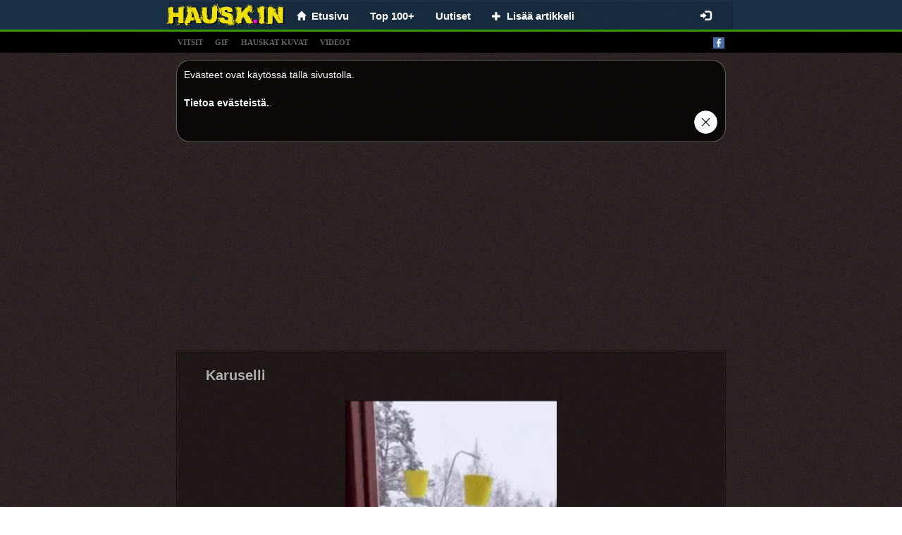

--- FILE ---
content_type: text/html; charset=utf-8
request_url: https://www.google.com/recaptcha/api2/aframe
body_size: 267
content:
<!DOCTYPE HTML><html><head><meta http-equiv="content-type" content="text/html; charset=UTF-8"></head><body><script nonce="ZmdN5PUw6l0zlnNg3_cm1w">/** Anti-fraud and anti-abuse applications only. See google.com/recaptcha */ try{var clients={'sodar':'https://pagead2.googlesyndication.com/pagead/sodar?'};window.addEventListener("message",function(a){try{if(a.source===window.parent){var b=JSON.parse(a.data);var c=clients[b['id']];if(c){var d=document.createElement('img');d.src=c+b['params']+'&rc='+(localStorage.getItem("rc::a")?sessionStorage.getItem("rc::b"):"");window.document.body.appendChild(d);sessionStorage.setItem("rc::e",parseInt(sessionStorage.getItem("rc::e")||0)+1);localStorage.setItem("rc::h",'1768746033385');}}}catch(b){}});window.parent.postMessage("_grecaptcha_ready", "*");}catch(b){}</script></body></html>